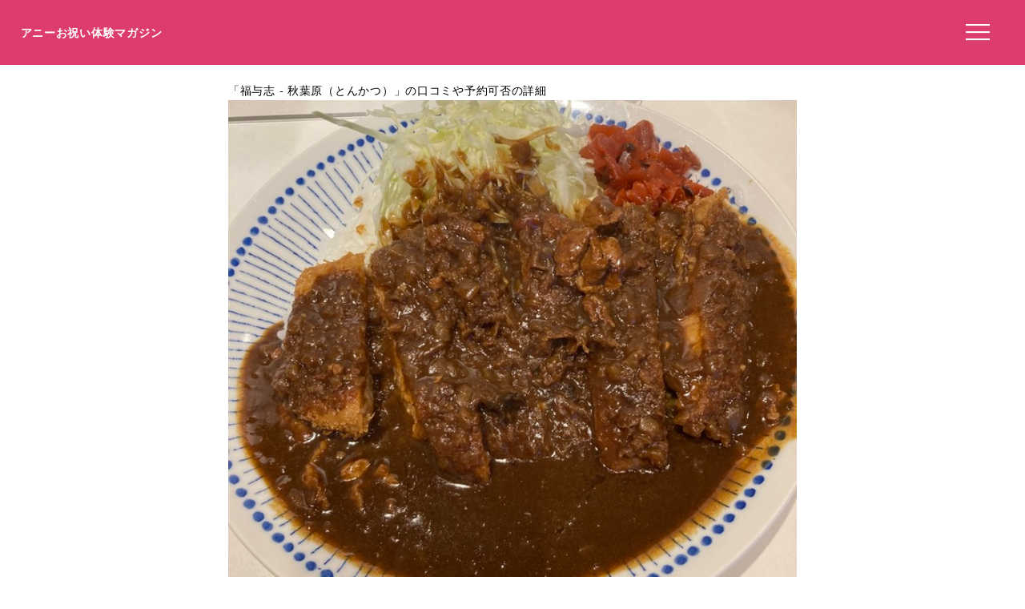

--- FILE ---
content_type: text/html; charset=UTF-8
request_url: https://anniversarys-mag.jp/gourmet/37350
body_size: 5692
content:
<!DOCTYPE html>
<html lang="ja">
<head>
<meta charset="UTF-8"/>
<meta name="viewport" content="width=device-width, initial-scale=1"/>
<meta property="og:image" content="https://"/><link rel="canonical" href="https://anniversarys-mag.jp/gourmet/37350"/>
<title>福与志の口コミや評判、予約方法、喫煙有無や駐車場は？｜アニーお祝い体験マガジン</title>
<meta name="description" content="このページではとんかつ、定食・食堂、かつ丼・かつ重の「福与志」について、ネット予約の可否や口コミなどを掲載しています。"/>
<meta name='robots' content='max-image-preview:large'/>
<link rel='dns-prefetch' href='//ajax.googleapis.com'/>
<link rel="stylesheet" type="text/css" href="//anniversarys-mag.jp/wp-content/cache/wpfc-minified/7uujiars/hkmhs.css" media="all"/>
<link rel="EditURI" type="application/rsd+xml" title="RSD" href="https://anniversarys-mag.jp/xmlrpc.php?rsd"/>
<script async src="https://pagead2.googlesyndication.com/pagead/js/adsbygoogle.js?client=ca-pub-4946366980657270" crossorigin="anonymous"></script>
<script async src="https://www.googletagmanager.com/gtag/js?id=UA-157961481-1"></script>
<script>window.dataLayer=window.dataLayer||[];
function gtag(){dataLayer.push(arguments);}
gtag('js', new Date());
gtag('config', 'UA-157961481-1');</script>
<script data-wpfc-render="false">var Wpfcll={s:[],osl:0,scroll:false,i:function(){Wpfcll.ss();window.addEventListener('load',function(){let observer=new MutationObserver(mutationRecords=>{Wpfcll.osl=Wpfcll.s.length;Wpfcll.ss();if(Wpfcll.s.length > Wpfcll.osl){Wpfcll.ls(false);}});observer.observe(document.getElementsByTagName("html")[0],{childList:true,attributes:true,subtree:true,attributeFilter:["src"],attributeOldValue:false,characterDataOldValue:false});Wpfcll.ls(true);});window.addEventListener('scroll',function(){Wpfcll.scroll=true;Wpfcll.ls(false);});window.addEventListener('resize',function(){Wpfcll.scroll=true;Wpfcll.ls(false);});window.addEventListener('click',function(){Wpfcll.scroll=true;Wpfcll.ls(false);});},c:function(e,pageload){var w=document.documentElement.clientHeight || body.clientHeight;var n=0;if(pageload){n=0;}else{n=(w > 800) ? 800:200;n=Wpfcll.scroll ? 800:n;}var er=e.getBoundingClientRect();var t=0;var p=e.parentNode ? e.parentNode:false;if(typeof p.getBoundingClientRect=="undefined"){var pr=false;}else{var pr=p.getBoundingClientRect();}if(er.x==0 && er.y==0){for(var i=0;i < 10;i++){if(p){if(pr.x==0 && pr.y==0){if(p.parentNode){p=p.parentNode;}if(typeof p.getBoundingClientRect=="undefined"){pr=false;}else{pr=p.getBoundingClientRect();}}else{t=pr.top;break;}}};}else{t=er.top;}if(w - t+n > 0){return true;}return false;},r:function(e,pageload){var s=this;var oc,ot;try{oc=e.getAttribute("data-wpfc-original-src");ot=e.getAttribute("data-wpfc-original-srcset");originalsizes=e.getAttribute("data-wpfc-original-sizes");if(s.c(e,pageload)){if(oc || ot){if(e.tagName=="DIV" || e.tagName=="A" || e.tagName=="SPAN"){e.style.backgroundImage="url("+oc+")";e.removeAttribute("data-wpfc-original-src");e.removeAttribute("data-wpfc-original-srcset");e.removeAttribute("onload");}else{if(oc){e.setAttribute('src',oc);}if(ot){e.setAttribute('srcset',ot);}if(originalsizes){e.setAttribute('sizes',originalsizes);}if(e.getAttribute("alt") && e.getAttribute("alt")=="blank"){e.removeAttribute("alt");}e.removeAttribute("data-wpfc-original-src");e.removeAttribute("data-wpfc-original-srcset");e.removeAttribute("data-wpfc-original-sizes");e.removeAttribute("onload");if(e.tagName=="IFRAME"){var y="https://www.youtube.com/embed/";if(navigator.userAgent.match(/\sEdge?\/\d/i)){e.setAttribute('src',e.getAttribute("src").replace(/.+\/templates\/youtube\.html\#/,y));}e.onload=function(){if(typeof window.jQuery !="undefined"){if(jQuery.fn.fitVids){jQuery(e).parent().fitVids({customSelector:"iframe[src]"});}}var s=e.getAttribute("src").match(/templates\/youtube\.html\#(.+)/);if(s){try{var i=e.contentDocument || e.contentWindow;if(i.location.href=="about:blank"){e.setAttribute('src',y+s[1]);}}catch(err){e.setAttribute('src',y+s[1]);}}}}}}else{if(e.tagName=="NOSCRIPT"){if(jQuery(e).attr("data-type")=="wpfc"){e.removeAttribute("data-type");jQuery(e).after(jQuery(e).text());}}}}}catch(error){console.log(error);console.log("==>",e);}},ss:function(){var i=Array.prototype.slice.call(document.getElementsByTagName("img"));var f=Array.prototype.slice.call(document.getElementsByTagName("iframe"));var d=Array.prototype.slice.call(document.getElementsByTagName("div"));var a=Array.prototype.slice.call(document.getElementsByTagName("a"));var s=Array.prototype.slice.call(document.getElementsByTagName("span"));var n=Array.prototype.slice.call(document.getElementsByTagName("noscript"));this.s=i.concat(f).concat(d).concat(a).concat(s).concat(n);},ls:function(pageload){var s=this;[].forEach.call(s.s,function(e,index){s.r(e,pageload);});}};document.addEventListener('DOMContentLoaded',function(){wpfci();});function wpfci(){Wpfcll.i();}</script>
</head>
<body class="page-template page-template-page-gourmet page-template-page-gourmet-php page page-id-231097" itemscope itemtype="http://schema.org/WebPage">
<div class="header"> <p class="sitename"><a href="/">アニーお祝い体験マガジン</a></p>  <button class="hamburger-menu" aria-label="メニューを開く"> <svg viewBox="0 0 100 80" width="30" height="30"> <rect width="100" height="7"></rect> <rect y="30" width="100" height="7"></rect> <rect y="60" width="100" height="7"></rect> </svg> </button></div><div class="contents">
<style></style>
<article class="post-article" id="gourmet">
<div class="gowp-header"> <h1 class="main-title">「福与志 - 秋葉原（とんかつ）」の口コミや予約可否の詳細</h1></div><div class="article-content" id="gourmet">
<div class="imageArea">
<div class="imageAreaMain"><img src="https://tblg.k-img.com/resize/640x640c/restaurant/images/Rvw/161320/161320899.jpg?token=04eb6d0&amp;api=v2"></div><p class="restaurant_photoby">写真／食べログ（OG IMAGEより）</p></div><div class="spots"><h3>福与志の詳細情報や予約はこちら</h3><table> <tr><td class="Spotcolumn SpotName">名称</td><td class="SpotData">福与志</td></tr> <tr><td class="Spotcolumn SpotName">ジャンル</td><td class="SpotData">とんかつ、定食・食堂、かつ丼・かつ重</td></tr> <tr><td class="Spotcolumn SpotName">ネット予約</td><td class="SpotData"></td></tr> <tr><td class="Spotcolumn SpotName">住所</td><td class="SpotData">東京都千代田区神田和泉町1-2-27 </td></tr> <tr><td class="Spotcolumn SpotName">最寄り駅</td><td class="SpotData">秋葉原駅</td></tr> <tr><td class="Spotcolumn SpotName">電話番号</td><td class="SpotData">03-3864-4802</td></tr> </table><a class="gotolink" style="background-color: #ffaa00; color: #fff; border: none; border-radius: 8px;width:98%;" href="//ck.jp.ap.valuecommerce.com/servlet/referral?sid=3506246&pid=887131866&vc_url=https%3A%2F%2Ftabelog.com%2Ftokyo%2FA1310%2FA131001%2F13215979%2F">食べログで予約する</a><p class="spotpage"></p></div><div style="clear:both;overflow: hidden;"></div><h3>この飲食店を紹介している記事</h3>
<div class="relatedPost"><div class="relatedPostL"><img src="https://anniversarys-mag.jp/img/p/pixta_78006972_M.jpg?w=730"></div><div class="relatedPostR"><p class="postName">【保存版】神田でとんかつならここ！グルメ好きアラサー妻のおすすめの15選【リーズナブル・ミシュラン掲載店・テイクアウトOKなど】</p><p class="postLink"><a href="/193992">記事を読む</a></p></div></div><div class="relatedPost"><div class="relatedPostL"><img src="https://tblg.k-img.com/resize/640x640c/restaurant/images/Rvw/189753/0c696cbce385a7510d4c9501278bd142.jpg?token=dbb21ab&api=v2"></div><div class="relatedPostR"><p class="postName">【保存版】東京のかつ丼24選！レビュー◎雰囲気◎味◎で接待からカップルのデートにもおすすめ【グルメライターが徹底ガイド】</p><p class="postLink"><a href="/213960">記事を読む</a></p></div></div><h3>一緒に検討されている他の飲食店</h3>
<div class="relatedPost"><div class="relatedPostL"><img alt="blank" onload="Wpfcll.r(this,true);" src="https://anniversarys-mag.jp/wp-content/plugins/wp-fastest-cache-premium/pro/images/blank.gif" data-wpfc-original-src="https://tblg.k-img.com/resize/640x640c/restaurant/images/Rvw/128044/128044842.jpg?token=3e6d297&amp;api=v2"></div><div class="relatedPostR"><p class="postName">ポンチ軒 - 小川町（とんかつ）</p><p class="postLink"><a href="/gourmet/16040">飲食店を見る</a></p></div></div><div class="relatedPost"><div class="relatedPostL"><img alt="blank" onload="Wpfcll.r(this,true);" src="https://anniversarys-mag.jp/wp-content/plugins/wp-fastest-cache-premium/pro/images/blank.gif" data-wpfc-original-src="https://tblg.k-img.com/resize/640x640c/restaurant/images/Rvw/137930/137930281.jpg?token=83e1da8&amp;api=v2"></div><div class="relatedPostR"><p class="postName">丸五（まるご） - 秋葉原（とんかつ）</p><p class="postLink"><a href="/gourmet/20955">飲食店を見る</a></p></div></div><div class="relatedPost"><div class="relatedPostL"><img alt="blank" onload="Wpfcll.r(this,true);" src="https://anniversarys-mag.jp/wp-content/plugins/wp-fastest-cache-premium/pro/images/blank.gif" data-wpfc-original-src="https://tblg.k-img.com/resize/640x640c/restaurant/images/Rvw/147855/147855288.jpg?token=eb6014e&amp;api=v2"></div><div class="relatedPostR"><p class="postName">吉平（【旧店名】丸山吉平） - 岩本町（とんかつ）</p><p class="postLink"><a href="/gourmet/37351">飲食店を見る</a></p></div></div><div class="relatedPost"><div class="relatedPostL"><img alt="blank" onload="Wpfcll.r(this,true);" src="https://anniversarys-mag.jp/wp-content/plugins/wp-fastest-cache-premium/pro/images/blank.gif" data-wpfc-original-src="https://tblg.k-img.com/resize/640x640c/restaurant/images/Rvw/119565/119565820.jpg?token=76fb6cb&amp;api=v2"></div><div class="relatedPostR"><p class="postName">すぎ田（すぎた） - 蔵前（とんかつ）</p><p class="postLink"><a href="/gourmet/6008">飲食店を見る</a></p></div></div><div class="relatedPost"><div class="relatedPostL"><img alt="blank" onload="Wpfcll.r(this,true);" src="https://anniversarys-mag.jp/wp-content/plugins/wp-fastest-cache-premium/pro/images/blank.gif" data-wpfc-original-src="https://tblg.k-img.com/resize/640x640c/restaurant/images/Rvw/6999/6999097.jpg?token=5968cf0&amp;api=v2"></div><div class="relatedPostR"><p class="postName">とん八亭（とんぱちてい） - 上野御徒町（とんかつ）</p><p class="postLink"><a href="/gourmet/6137">飲食店を見る</a></p></div></div><div class="relatedPost"><div class="relatedPostL"><img alt="blank" onload="Wpfcll.r(this,true);" src="https://anniversarys-mag.jp/wp-content/plugins/wp-fastest-cache-premium/pro/images/blank.gif" data-wpfc-original-src="https://tblg.k-img.com/resize/640x640c/restaurant/images/Rvw/161457/161457078.jpg?token=54bcff2&amp;api=v2"></div><div class="relatedPostR"><p class="postName">とんかつ かつや 神田東口店 - 神田（とんかつ）</p><p class="postLink"><a href="/gourmet/37347">飲食店を見る</a></p></div></div><div class="relatedPost"><div class="relatedPostL"><img alt="blank" onload="Wpfcll.r(this,true);" src="https://anniversarys-mag.jp/wp-content/plugins/wp-fastest-cache-premium/pro/images/blank.gif" data-wpfc-original-src="https://tblg.k-img.com/resize/640x640c/restaurant/images/Rvw/17766/17766116.jpg?token=aaf4669&amp;api=v2"></div><div class="relatedPostR"><p class="postName">ティーダイニング（T.dining） - 小川町（とんかつ）</p><p class="postLink"><a href="/gourmet/37349">飲食店を見る</a></p></div></div><div class="relatedPost"><div class="relatedPostL"><img alt="blank" onload="Wpfcll.r(this,true);" src="https://anniversarys-mag.jp/wp-content/plugins/wp-fastest-cache-premium/pro/images/blank.gif" data-wpfc-original-src="https://tblg.k-img.com/resize/640x640c/restaurant/images/Rvw/160106/160106454.jpg?token=f33ecde&amp;api=v2"></div><div class="relatedPostR"><p class="postName">かつ進 三組坂下外神田店（かつしん） - 末広町（とんかつ）</p><p class="postLink"><a href="/gourmet/37348">飲食店を見る</a></p></div></div><div class="relatedPost"><div class="relatedPostL"><img alt="blank" onload="Wpfcll.r(this,true);" src="https://anniversarys-mag.jp/wp-content/plugins/wp-fastest-cache-premium/pro/images/blank.gif" data-wpfc-original-src="https://tblg.k-img.com/resize/640x640c/restaurant/images/Rvw/165609/d7da034e9fbb2f6bafadf62e7200413c.jpg?token=39dc629&amp;api=v2"></div><div class="relatedPostR"><p class="postName">蓬莱屋（ほうらいや） - 上野御徒町（とんかつ）</p><p class="postLink"><a href="/gourmet/6133">飲食店を見る</a></p></div></div><div class="relatedPost"><div class="relatedPostL"><img alt="blank" onload="Wpfcll.r(this,true);" src="https://anniversarys-mag.jp/wp-content/plugins/wp-fastest-cache-premium/pro/images/blank.gif" data-wpfc-original-src="https://tblg.k-img.com/resize/640x640c/restaurant/images/Rvw/118642/118642185.jpg?token=b705b26&amp;api=v2"></div><div class="relatedPostR"><p class="postName">井泉 本店（いせん） - 上野広小路（とんかつ）</p><p class="postLink"><a href="/gourmet/4676">飲食店を見る</a></p></div></div><div class="relatedPost"><div class="relatedPostL"><img alt="blank" onload="Wpfcll.r(this,true);" src="https://anniversarys-mag.jp/wp-content/plugins/wp-fastest-cache-premium/pro/images/blank.gif" data-wpfc-original-src="https://tblg.k-img.com/resize/640x640c/restaurant/images/Rvw/157413/157413779.jpg?token=69028d6&amp;api=v2"></div><div class="relatedPostR"><p class="postName">まんぷく - 上野御徒町（とんかつ）</p><p class="postLink"><a href="/gourmet/6132">飲食店を見る</a></p></div></div><div class="relatedPost"><div class="relatedPostL"><img alt="blank" onload="Wpfcll.r(this,true);" src="https://anniversarys-mag.jp/wp-content/plugins/wp-fastest-cache-premium/pro/images/blank.gif" data-wpfc-original-src="https://tblg.k-img.com/resize/640x640c/restaurant/images/Rvw/169275/711b74ea57f162047b8407026000f031.jpg?token=224ce4b&amp;api=v2"></div><div class="relatedPostR"><p class="postName">とんかつ武蔵野（トンカツムサシノ） - 上野御徒町（とんかつ）</p><p class="postLink"><a href="/gourmet/6145">飲食店を見る</a></p></div></div><div class="relatedPost"><div class="relatedPostL"><img alt="blank" onload="Wpfcll.r(this,true);" src="https://anniversarys-mag.jp/wp-content/plugins/wp-fastest-cache-premium/pro/images/blank.gif" data-wpfc-original-src="https://tblg.k-img.com/resize/640x640c/restaurant/images/Rvw/223662/e078c05d7e69b79dcdca913b45c6825c.jpg?token=b14e922&amp;api=v2"></div><div class="relatedPostR"><p class="postName">かつ進 神田鎌倉橋店 - 神田（とんかつ）</p><p class="postLink"><a href="/gourmet/37353">飲食店を見る</a></p></div></div><div class="relatedPost"><div class="relatedPostL"><img alt="blank" onload="Wpfcll.r(this,true);" src="https://anniversarys-mag.jp/wp-content/plugins/wp-fastest-cache-premium/pro/images/blank.gif" data-wpfc-original-src="https://tblg.k-img.com/resize/640x640c/restaurant/images/Rvw/133448/133448861.jpg?token=00d1fd4&amp;api=v2"></div><div class="relatedPostR"><p class="postName">須田町食堂 秋葉原ＵＤＸ店（すだちょうしょくどう） - 秋葉原（ハンバーグ）</p><p class="postLink"><a href="/gourmet/37352">飲食店を見る</a></p></div></div></div></article></div><div class="menu"> <img onload="Wpfcll.r(this,true);" src="https://anniversarys-mag.jp/wp-content/plugins/wp-fastest-cache-premium/pro/images/blank.gif" data-wpfc-original-src="/wp-content/uploads/2021/07/anny-oiwai-magazine-2.png" alt="Annyお祝い体験マガジン"> <ul> <li><a href="https://oiwai.anny.gift/">記念日レストラン予約のAnnyお祝い体験</a></li> <li><a href="https://anniversarys-mag.jp/company">運営会社</a></li> <li><a href="https://anniversarys-mag.jp/privacypolicy">プライバシーポリシー</a></li> <li><a href="https://anniversarys-mag.jp/contact">お問い合わせ</a></li> </ul></div><div class="footer">
<img onload="Wpfcll.r(this,true);" src="https://anniversarys-mag.jp/wp-content/plugins/wp-fastest-cache-premium/pro/images/blank.gif" data-wpfc-original-src="https://anniversarys-mag.jp/wp-content/uploads/2021/07/anny-oiwai-magazine-2.png" class="footerimg" alt="Annyお祝い体験マガジン"/>
<form role="search" method="get" id="searchform" class="searchform" action="https://anniversarys-mag.jp/">
<div> <input type="search" value="" name="s" id="s" placeholder="検索" /> <button type="submit" id="searchsubmit"> <svg xmlns="http://www.w3.org/2000/svg" width="20" height="20" fill="currentColor" class="bi bi-search" viewBox="0 0 16 16"> <path d="M11.742 10.344a6.5 6.5 0 1 0-1.397 1.398h-.001c.03.04.062.078.098.115l3.85 3.85a1 1 0 0 0 1.415-1.414l-3.85-3.85a1.007 1.007 0 0 0-.115-.099zM12 6.5a5.5 5.5 0 1 1-11 0 5.5 5.5 0 0 1 11 0z"/> </svg> </button></div></form>
<ul class="footermenu">
<li><a href="https://anniversarys-mag.jp/company">運営会社</a></li>
<li><a href="https://anniversarys-mag.jp/privacypolicy">プライバシーポリシー</a></li>
<li><a href="https://anniversarys-mag.jp/contact">お問い合わせ</a></li>
<li><a href="https://anniversarys-mag.jp/terms">利用規約</a></li>
<li><a href="https://anny.gift/">ちょっと特別なギフト体験　Anny（アニー）</a></li>
<li><a href="https://oiwai.anny.gift/">記念日レストラン予約なら　Annyお祝い体験</a></li>
<li><a href="https://giftmall.co.jp/">日本最大級オンラインギフトサービス「ギフトモール」</a></li>
</ul></div><script defer src='//anniversarys-mag.jp/wp-content/cache/wpfc-minified/fqcsqf3t/hkmhs.js'></script>
<script>document.addEventListener('DOMContentLoaded', function(){
const hamburger=document.querySelector('.hamburger-menu');
const menu=document.querySelector('.menu');
const overlay=document.createElement('div');
overlay.className='overlay';
document.body.appendChild(overlay);
hamburger.addEventListener('click', function(){
menu.style.transform='translateX(0%)';
overlay.style.display='block';
});
overlay.addEventListener('click', function(){
menu.style.transform='translateX(100%)';
this.style.display='none';
});
document.getElementById('toggleIndex').addEventListener('click', function(){
var index=document.getElementById('index');
if(index.classList.contains('expanded')){
index.classList.remove('expanded');
this.textContent='目次を読む';
}else{
index.classList.add('expanded');
this.textContent='目次を隠す';
}});
});</script>
</body>
</html><!-- WP Fastest Cache file was created in 2.508 seconds, on 2025年5月29日 @ 12:36 AM -->

--- FILE ---
content_type: text/html; charset=utf-8
request_url: https://www.google.com/recaptcha/api2/aframe
body_size: 264
content:
<!DOCTYPE HTML><html><head><meta http-equiv="content-type" content="text/html; charset=UTF-8"></head><body><script nonce="xnfQsZ3uZadhmEUAn3_JNQ">/** Anti-fraud and anti-abuse applications only. See google.com/recaptcha */ try{var clients={'sodar':'https://pagead2.googlesyndication.com/pagead/sodar?'};window.addEventListener("message",function(a){try{if(a.source===window.parent){var b=JSON.parse(a.data);var c=clients[b['id']];if(c){var d=document.createElement('img');d.src=c+b['params']+'&rc='+(localStorage.getItem("rc::a")?sessionStorage.getItem("rc::b"):"");window.document.body.appendChild(d);sessionStorage.setItem("rc::e",parseInt(sessionStorage.getItem("rc::e")||0)+1);localStorage.setItem("rc::h",'1768768438463');}}}catch(b){}});window.parent.postMessage("_grecaptcha_ready", "*");}catch(b){}</script></body></html>